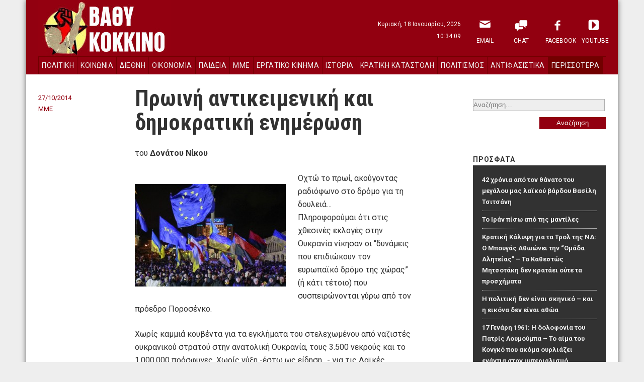

--- FILE ---
content_type: text/html; charset=UTF-8
request_url: http://vathikokkino.gr/archives/88169
body_size: 12676
content:
<!DOCTYPE html>
<!--[if lt IE 8]>    <html lang="el" class="no-js lt-ie8"> <![endif]-->
<!--[if gte IE 8]><!--> <html lang="el" class="no-js"> <!--<![endif]-->
<head>
	<script>(function(H){H.className=H.className.replace(/\bno-js\b/,'js')})(document.documentElement)</script>
<meta charset="UTF-8" />
<meta name="viewport" content="width=device-width" />
<title>Βαθύ Κόκκινο |   Πρωινή αντικειμενική και δημοκρατική ενημέρωση</title>
	
<link rel="profile" href="http://gmpg.org/xfn/11" />
<link rel="stylesheet" type="text/css" href="http://vathikokkino.gr/wp-content/themes/vathikokkino/style.css" />
<link href='http://fonts.googleapis.com/css?family=Roboto+Condensed:700&subset=latin,greek' rel='stylesheet' type='text/css'>
<link href='http://fonts.googleapis.com/css?family=Roboto:400,700&subset=latin,greek' rel='stylesheet' type='text/css'>
<link rel="stylesheet" type="text/css" href=" http://vathikokkino.gr/wp-content/themes/vathikokkino/styles/reset.css" />
<link rel="stylesheet" type="text/css" href=" http://vathikokkino.gr/wp-content/themes/vathikokkino/styles/custom.css" />
<link rel="pingback" href="http://vathikokkino.gr/xmlrpc.php" />

<meta name='robots' content='max-image-preview:large' />
<link rel="alternate" type="application/rss+xml" title="Ροή RSS &raquo; Βαθύ Κόκκινο" href="http://vathikokkino.gr/feed" />
<link rel="alternate" type="application/rss+xml" title="Ροή Σχολίων &raquo; Βαθύ Κόκκινο" href="http://vathikokkino.gr/comments/feed" />
<link rel="alternate" type="application/rss+xml" title="Ροή Σχολίων Βαθύ Κόκκινο &raquo; Πρωινή αντικειμενική και δημοκρατική ενημέρωση" href="http://vathikokkino.gr/archives/88169/feed" />
<script type="text/javascript">
window._wpemojiSettings = {"baseUrl":"https:\/\/s.w.org\/images\/core\/emoji\/14.0.0\/72x72\/","ext":".png","svgUrl":"https:\/\/s.w.org\/images\/core\/emoji\/14.0.0\/svg\/","svgExt":".svg","source":{"concatemoji":"http:\/\/vathikokkino.gr\/wp-includes\/js\/wp-emoji-release.min.js?ver=6.2.8"}};
/*! This file is auto-generated */
!function(e,a,t){var n,r,o,i=a.createElement("canvas"),p=i.getContext&&i.getContext("2d");function s(e,t){p.clearRect(0,0,i.width,i.height),p.fillText(e,0,0);e=i.toDataURL();return p.clearRect(0,0,i.width,i.height),p.fillText(t,0,0),e===i.toDataURL()}function c(e){var t=a.createElement("script");t.src=e,t.defer=t.type="text/javascript",a.getElementsByTagName("head")[0].appendChild(t)}for(o=Array("flag","emoji"),t.supports={everything:!0,everythingExceptFlag:!0},r=0;r<o.length;r++)t.supports[o[r]]=function(e){if(p&&p.fillText)switch(p.textBaseline="top",p.font="600 32px Arial",e){case"flag":return s("\ud83c\udff3\ufe0f\u200d\u26a7\ufe0f","\ud83c\udff3\ufe0f\u200b\u26a7\ufe0f")?!1:!s("\ud83c\uddfa\ud83c\uddf3","\ud83c\uddfa\u200b\ud83c\uddf3")&&!s("\ud83c\udff4\udb40\udc67\udb40\udc62\udb40\udc65\udb40\udc6e\udb40\udc67\udb40\udc7f","\ud83c\udff4\u200b\udb40\udc67\u200b\udb40\udc62\u200b\udb40\udc65\u200b\udb40\udc6e\u200b\udb40\udc67\u200b\udb40\udc7f");case"emoji":return!s("\ud83e\udef1\ud83c\udffb\u200d\ud83e\udef2\ud83c\udfff","\ud83e\udef1\ud83c\udffb\u200b\ud83e\udef2\ud83c\udfff")}return!1}(o[r]),t.supports.everything=t.supports.everything&&t.supports[o[r]],"flag"!==o[r]&&(t.supports.everythingExceptFlag=t.supports.everythingExceptFlag&&t.supports[o[r]]);t.supports.everythingExceptFlag=t.supports.everythingExceptFlag&&!t.supports.flag,t.DOMReady=!1,t.readyCallback=function(){t.DOMReady=!0},t.supports.everything||(n=function(){t.readyCallback()},a.addEventListener?(a.addEventListener("DOMContentLoaded",n,!1),e.addEventListener("load",n,!1)):(e.attachEvent("onload",n),a.attachEvent("onreadystatechange",function(){"complete"===a.readyState&&t.readyCallback()})),(e=t.source||{}).concatemoji?c(e.concatemoji):e.wpemoji&&e.twemoji&&(c(e.twemoji),c(e.wpemoji)))}(window,document,window._wpemojiSettings);
</script>
<style type="text/css">
img.wp-smiley,
img.emoji {
	display: inline !important;
	border: none !important;
	box-shadow: none !important;
	height: 1em !important;
	width: 1em !important;
	margin: 0 0.07em !important;
	vertical-align: -0.1em !important;
	background: none !important;
	padding: 0 !important;
}
</style>
	<link rel='stylesheet' id='wp-block-library-css' href='http://vathikokkino.gr/wp-includes/css/dist/block-library/style.min.css?ver=6.2.8' type='text/css' media='all' />
<link rel='stylesheet' id='classic-theme-styles-css' href='http://vathikokkino.gr/wp-includes/css/classic-themes.min.css?ver=6.2.8' type='text/css' media='all' />
<style id='global-styles-inline-css' type='text/css'>
body{--wp--preset--color--black: #000000;--wp--preset--color--cyan-bluish-gray: #abb8c3;--wp--preset--color--white: #ffffff;--wp--preset--color--pale-pink: #f78da7;--wp--preset--color--vivid-red: #cf2e2e;--wp--preset--color--luminous-vivid-orange: #ff6900;--wp--preset--color--luminous-vivid-amber: #fcb900;--wp--preset--color--light-green-cyan: #7bdcb5;--wp--preset--color--vivid-green-cyan: #00d084;--wp--preset--color--pale-cyan-blue: #8ed1fc;--wp--preset--color--vivid-cyan-blue: #0693e3;--wp--preset--color--vivid-purple: #9b51e0;--wp--preset--gradient--vivid-cyan-blue-to-vivid-purple: linear-gradient(135deg,rgba(6,147,227,1) 0%,rgb(155,81,224) 100%);--wp--preset--gradient--light-green-cyan-to-vivid-green-cyan: linear-gradient(135deg,rgb(122,220,180) 0%,rgb(0,208,130) 100%);--wp--preset--gradient--luminous-vivid-amber-to-luminous-vivid-orange: linear-gradient(135deg,rgba(252,185,0,1) 0%,rgba(255,105,0,1) 100%);--wp--preset--gradient--luminous-vivid-orange-to-vivid-red: linear-gradient(135deg,rgba(255,105,0,1) 0%,rgb(207,46,46) 100%);--wp--preset--gradient--very-light-gray-to-cyan-bluish-gray: linear-gradient(135deg,rgb(238,238,238) 0%,rgb(169,184,195) 100%);--wp--preset--gradient--cool-to-warm-spectrum: linear-gradient(135deg,rgb(74,234,220) 0%,rgb(151,120,209) 20%,rgb(207,42,186) 40%,rgb(238,44,130) 60%,rgb(251,105,98) 80%,rgb(254,248,76) 100%);--wp--preset--gradient--blush-light-purple: linear-gradient(135deg,rgb(255,206,236) 0%,rgb(152,150,240) 100%);--wp--preset--gradient--blush-bordeaux: linear-gradient(135deg,rgb(254,205,165) 0%,rgb(254,45,45) 50%,rgb(107,0,62) 100%);--wp--preset--gradient--luminous-dusk: linear-gradient(135deg,rgb(255,203,112) 0%,rgb(199,81,192) 50%,rgb(65,88,208) 100%);--wp--preset--gradient--pale-ocean: linear-gradient(135deg,rgb(255,245,203) 0%,rgb(182,227,212) 50%,rgb(51,167,181) 100%);--wp--preset--gradient--electric-grass: linear-gradient(135deg,rgb(202,248,128) 0%,rgb(113,206,126) 100%);--wp--preset--gradient--midnight: linear-gradient(135deg,rgb(2,3,129) 0%,rgb(40,116,252) 100%);--wp--preset--duotone--dark-grayscale: url('#wp-duotone-dark-grayscale');--wp--preset--duotone--grayscale: url('#wp-duotone-grayscale');--wp--preset--duotone--purple-yellow: url('#wp-duotone-purple-yellow');--wp--preset--duotone--blue-red: url('#wp-duotone-blue-red');--wp--preset--duotone--midnight: url('#wp-duotone-midnight');--wp--preset--duotone--magenta-yellow: url('#wp-duotone-magenta-yellow');--wp--preset--duotone--purple-green: url('#wp-duotone-purple-green');--wp--preset--duotone--blue-orange: url('#wp-duotone-blue-orange');--wp--preset--font-size--small: 13px;--wp--preset--font-size--medium: 20px;--wp--preset--font-size--large: 36px;--wp--preset--font-size--x-large: 42px;--wp--preset--spacing--20: 0.44rem;--wp--preset--spacing--30: 0.67rem;--wp--preset--spacing--40: 1rem;--wp--preset--spacing--50: 1.5rem;--wp--preset--spacing--60: 2.25rem;--wp--preset--spacing--70: 3.38rem;--wp--preset--spacing--80: 5.06rem;--wp--preset--shadow--natural: 6px 6px 9px rgba(0, 0, 0, 0.2);--wp--preset--shadow--deep: 12px 12px 50px rgba(0, 0, 0, 0.4);--wp--preset--shadow--sharp: 6px 6px 0px rgba(0, 0, 0, 0.2);--wp--preset--shadow--outlined: 6px 6px 0px -3px rgba(255, 255, 255, 1), 6px 6px rgba(0, 0, 0, 1);--wp--preset--shadow--crisp: 6px 6px 0px rgba(0, 0, 0, 1);}:where(.is-layout-flex){gap: 0.5em;}body .is-layout-flow > .alignleft{float: left;margin-inline-start: 0;margin-inline-end: 2em;}body .is-layout-flow > .alignright{float: right;margin-inline-start: 2em;margin-inline-end: 0;}body .is-layout-flow > .aligncenter{margin-left: auto !important;margin-right: auto !important;}body .is-layout-constrained > .alignleft{float: left;margin-inline-start: 0;margin-inline-end: 2em;}body .is-layout-constrained > .alignright{float: right;margin-inline-start: 2em;margin-inline-end: 0;}body .is-layout-constrained > .aligncenter{margin-left: auto !important;margin-right: auto !important;}body .is-layout-constrained > :where(:not(.alignleft):not(.alignright):not(.alignfull)){max-width: var(--wp--style--global--content-size);margin-left: auto !important;margin-right: auto !important;}body .is-layout-constrained > .alignwide{max-width: var(--wp--style--global--wide-size);}body .is-layout-flex{display: flex;}body .is-layout-flex{flex-wrap: wrap;align-items: center;}body .is-layout-flex > *{margin: 0;}:where(.wp-block-columns.is-layout-flex){gap: 2em;}.has-black-color{color: var(--wp--preset--color--black) !important;}.has-cyan-bluish-gray-color{color: var(--wp--preset--color--cyan-bluish-gray) !important;}.has-white-color{color: var(--wp--preset--color--white) !important;}.has-pale-pink-color{color: var(--wp--preset--color--pale-pink) !important;}.has-vivid-red-color{color: var(--wp--preset--color--vivid-red) !important;}.has-luminous-vivid-orange-color{color: var(--wp--preset--color--luminous-vivid-orange) !important;}.has-luminous-vivid-amber-color{color: var(--wp--preset--color--luminous-vivid-amber) !important;}.has-light-green-cyan-color{color: var(--wp--preset--color--light-green-cyan) !important;}.has-vivid-green-cyan-color{color: var(--wp--preset--color--vivid-green-cyan) !important;}.has-pale-cyan-blue-color{color: var(--wp--preset--color--pale-cyan-blue) !important;}.has-vivid-cyan-blue-color{color: var(--wp--preset--color--vivid-cyan-blue) !important;}.has-vivid-purple-color{color: var(--wp--preset--color--vivid-purple) !important;}.has-black-background-color{background-color: var(--wp--preset--color--black) !important;}.has-cyan-bluish-gray-background-color{background-color: var(--wp--preset--color--cyan-bluish-gray) !important;}.has-white-background-color{background-color: var(--wp--preset--color--white) !important;}.has-pale-pink-background-color{background-color: var(--wp--preset--color--pale-pink) !important;}.has-vivid-red-background-color{background-color: var(--wp--preset--color--vivid-red) !important;}.has-luminous-vivid-orange-background-color{background-color: var(--wp--preset--color--luminous-vivid-orange) !important;}.has-luminous-vivid-amber-background-color{background-color: var(--wp--preset--color--luminous-vivid-amber) !important;}.has-light-green-cyan-background-color{background-color: var(--wp--preset--color--light-green-cyan) !important;}.has-vivid-green-cyan-background-color{background-color: var(--wp--preset--color--vivid-green-cyan) !important;}.has-pale-cyan-blue-background-color{background-color: var(--wp--preset--color--pale-cyan-blue) !important;}.has-vivid-cyan-blue-background-color{background-color: var(--wp--preset--color--vivid-cyan-blue) !important;}.has-vivid-purple-background-color{background-color: var(--wp--preset--color--vivid-purple) !important;}.has-black-border-color{border-color: var(--wp--preset--color--black) !important;}.has-cyan-bluish-gray-border-color{border-color: var(--wp--preset--color--cyan-bluish-gray) !important;}.has-white-border-color{border-color: var(--wp--preset--color--white) !important;}.has-pale-pink-border-color{border-color: var(--wp--preset--color--pale-pink) !important;}.has-vivid-red-border-color{border-color: var(--wp--preset--color--vivid-red) !important;}.has-luminous-vivid-orange-border-color{border-color: var(--wp--preset--color--luminous-vivid-orange) !important;}.has-luminous-vivid-amber-border-color{border-color: var(--wp--preset--color--luminous-vivid-amber) !important;}.has-light-green-cyan-border-color{border-color: var(--wp--preset--color--light-green-cyan) !important;}.has-vivid-green-cyan-border-color{border-color: var(--wp--preset--color--vivid-green-cyan) !important;}.has-pale-cyan-blue-border-color{border-color: var(--wp--preset--color--pale-cyan-blue) !important;}.has-vivid-cyan-blue-border-color{border-color: var(--wp--preset--color--vivid-cyan-blue) !important;}.has-vivid-purple-border-color{border-color: var(--wp--preset--color--vivid-purple) !important;}.has-vivid-cyan-blue-to-vivid-purple-gradient-background{background: var(--wp--preset--gradient--vivid-cyan-blue-to-vivid-purple) !important;}.has-light-green-cyan-to-vivid-green-cyan-gradient-background{background: var(--wp--preset--gradient--light-green-cyan-to-vivid-green-cyan) !important;}.has-luminous-vivid-amber-to-luminous-vivid-orange-gradient-background{background: var(--wp--preset--gradient--luminous-vivid-amber-to-luminous-vivid-orange) !important;}.has-luminous-vivid-orange-to-vivid-red-gradient-background{background: var(--wp--preset--gradient--luminous-vivid-orange-to-vivid-red) !important;}.has-very-light-gray-to-cyan-bluish-gray-gradient-background{background: var(--wp--preset--gradient--very-light-gray-to-cyan-bluish-gray) !important;}.has-cool-to-warm-spectrum-gradient-background{background: var(--wp--preset--gradient--cool-to-warm-spectrum) !important;}.has-blush-light-purple-gradient-background{background: var(--wp--preset--gradient--blush-light-purple) !important;}.has-blush-bordeaux-gradient-background{background: var(--wp--preset--gradient--blush-bordeaux) !important;}.has-luminous-dusk-gradient-background{background: var(--wp--preset--gradient--luminous-dusk) !important;}.has-pale-ocean-gradient-background{background: var(--wp--preset--gradient--pale-ocean) !important;}.has-electric-grass-gradient-background{background: var(--wp--preset--gradient--electric-grass) !important;}.has-midnight-gradient-background{background: var(--wp--preset--gradient--midnight) !important;}.has-small-font-size{font-size: var(--wp--preset--font-size--small) !important;}.has-medium-font-size{font-size: var(--wp--preset--font-size--medium) !important;}.has-large-font-size{font-size: var(--wp--preset--font-size--large) !important;}.has-x-large-font-size{font-size: var(--wp--preset--font-size--x-large) !important;}
.wp-block-navigation a:where(:not(.wp-element-button)){color: inherit;}
:where(.wp-block-columns.is-layout-flex){gap: 2em;}
.wp-block-pullquote{font-size: 1.5em;line-height: 1.6;}
</style>
<link rel='stylesheet' id='quick_chat_style_sheet-css' href='http://vathikokkino.gr/wp-content/plugins/quick-chat/css/quick-chat.css?ver=6.2.8' type='text/css' media='all' />
<!--[if lt IE 8]>
<link rel='stylesheet' id='quick_chat_ie_style_sheet-css' href='http://vathikokkino.gr/wp-content/plugins/quick-chat/css/quick-chat-ie.css?ver=6.2.8' type='text/css' media='all' />
<![endif]-->
<script type='text/javascript' src='http://vathikokkino.gr/wp-includes/js/jquery/jquery.min.js?ver=3.6.4' id='jquery-core-js'></script>
<script type='text/javascript' src='http://vathikokkino.gr/wp-includes/js/jquery/jquery-migrate.min.js?ver=3.4.0' id='jquery-migrate-js'></script>
<script type='text/javascript' src='http://vathikokkino.gr/wp-content/plugins/anti-spam/js/anti-spam.js?ver=2.2' id='anti-spam-script-js'></script>
<link rel="https://api.w.org/" href="http://vathikokkino.gr/wp-json/" /><link rel="alternate" type="application/json" href="http://vathikokkino.gr/wp-json/wp/v2/posts/88169" /><link rel="EditURI" type="application/rsd+xml" title="RSD" href="http://vathikokkino.gr/xmlrpc.php?rsd" />
<link rel="wlwmanifest" type="application/wlwmanifest+xml" href="http://vathikokkino.gr/wp-includes/wlwmanifest.xml" />
<meta name="generator" content="WordPress 6.2.8" />
<link rel="canonical" href="http://vathikokkino.gr/archives/88169" />
<link rel='shortlink' href='http://vathikokkino.gr/?p=88169' />
<link rel="alternate" type="application/json+oembed" href="http://vathikokkino.gr/wp-json/oembed/1.0/embed?url=http%3A%2F%2Fvathikokkino.gr%2Farchives%2F88169" />
<link rel="alternate" type="text/xml+oembed" href="http://vathikokkino.gr/wp-json/oembed/1.0/embed?url=http%3A%2F%2Fvathikokkino.gr%2Farchives%2F88169&#038;format=xml" />
<style type="text/css">.recentcomments a{display:inline !important;padding:0 !important;margin:0 !important;}</style></head>

<body>

<div id="sitecontainer" class="site-container">
	<div class="header-container">
	    <header id="masthead" class="site-header" role="banner">
	    	<p class="visually-hidden">
                <a href="#main">skip to main content</a>
            </p>
	        <div class="site-banner">
	    	                <p class="site-title"><a href="http://vathikokkino.gr/" rel="home">Βαθύ Κόκκινο</a></p>
	    	        </header>
	    <div class="datetime">
	    	<span class="day">Κυριακή, 18 Ιανουαρίου, 2026</span>
            <span class="time">10:34:09</span>
	    </div>
	    <nav class="sidebar-head-container" aria-labelledby="sitenav-desc">
	        <h2 class="visually-hidden">Πλοήγηση <span id="sitenav-desc">Ιστότοπου</span></h2>
	        <div id="sidebar-head" class="sidebar-head">
	<div id="nav_menu-3" class="widget widget_nav_menu"><div class="menu-%ce%b1%cf%81%cf%87%ce%b9%ce%ba%cf%8c-%ce%bc%ce%b5%ce%bd%ce%bf%cf%8d-container"><ul id="menu-%ce%b1%cf%81%cf%87%ce%b9%ce%ba%cf%8c-%ce%bc%ce%b5%ce%bd%ce%bf%cf%8d" class="menu"><li id="menu-item-81925" class="menu-item menu-item-type-custom menu-item-object-custom menu-item-81925"><a href="mailto:kokkinos111@gmail.com?Subject=Website">Email</a></li>
<li id="menu-item-79627" class="menu-item menu-item-type-post_type menu-item-object-page menu-item-79627"><a title="Chat" href="http://vathikokkino.gr/chat">Chat</a></li>
<li id="menu-item-79630" class="menu-item menu-item-type-custom menu-item-object-custom menu-item-79630"><a title="Facebook" href="https://www.facebook.com/VathiKokkino">Facebook</a></li>
<li id="menu-item-79631" class="menu-item menu-item-type-custom menu-item-object-custom menu-item-79631"><a title="YouTube" href="https://www.youtube.com/user/va8ikokkino">YouTube</a></li>
</ul></div></div></div>        </nav>
	    <nav class="sidebar-nav-container" aria-labelledby="pagenav-desc">
	       <h2 class="visually-hidden">Πλοήγηση <span id="pagenav-desc">Κατηγορίες</span></h2>
           <div id="sidebar-nav" class="sidebar-nav">
	<div id="nav_menu-2" class="widget widget_nav_menu"><div class="menu-%ce%ba%ce%b5%ce%bd%cf%84%cf%81%ce%b9%ce%ba%cf%8c-%ce%bc%ce%b5%ce%bd%ce%bf%cf%8d-container"><ul id="menu-%ce%ba%ce%b5%ce%bd%cf%84%cf%81%ce%b9%ce%ba%cf%8c-%ce%bc%ce%b5%ce%bd%ce%bf%cf%8d" class="menu"><li id="menu-item-75197" class="menu-item menu-item-type-taxonomy menu-item-object-category menu-item-75197"><a href="http://vathikokkino.gr/archives/category/%cf%80%ce%bf%ce%bb%ce%b9%cf%84%ce%b9%ce%ba%ce%ae">Πολιτική</a></li>
<li id="menu-item-75195" class="menu-item menu-item-type-taxonomy menu-item-object-category menu-item-75195"><a href="http://vathikokkino.gr/archives/category/%ce%ba%ce%bf%ce%b9%ce%bd%cf%89%ce%bd%ce%af%ce%b1">Κοινωνία</a></li>
<li id="menu-item-75192" class="menu-item menu-item-type-taxonomy menu-item-object-category menu-item-75192"><a href="http://vathikokkino.gr/archives/category/%ce%b4%ce%b9%ce%b5%ce%b8%ce%bd%ce%ae">Διεθνή</a></li>
<li id="menu-item-75198" class="menu-item menu-item-type-taxonomy menu-item-object-category menu-item-75198"><a href="http://vathikokkino.gr/archives/category/%ce%bf%ce%b9%ce%ba%ce%bf%ce%bd%ce%bf%ce%bc%ce%af%ce%b1">Οικονομία</a></li>
<li id="menu-item-81928" class="menu-item menu-item-type-taxonomy menu-item-object-category menu-item-81928"><a href="http://vathikokkino.gr/archives/category/%cf%80%ce%b1%ce%b9%ce%b4%ce%b5%ce%af%ce%b1">Παιδεία</a></li>
<li id="menu-item-81929" class="menu-item menu-item-type-taxonomy menu-item-object-category current-post-ancestor current-menu-parent current-post-parent menu-item-81929"><a href="http://vathikokkino.gr/archives/category/%ce%bc%ce%bc%ce%b5">ΜΜΕ</a></li>
<li id="menu-item-75193" class="menu-item menu-item-type-taxonomy menu-item-object-category menu-item-75193"><a href="http://vathikokkino.gr/archives/category/%ce%b5%cf%81%ce%b3%ce%b1%cf%84%ce%b9%ce%ba%cf%8c-%ce%ba%ce%af%ce%bd%ce%b7%ce%bc%ce%b1">Εργατικό Κίνημα</a></li>
<li id="menu-item-75194" class="menu-item menu-item-type-taxonomy menu-item-object-category menu-item-75194"><a href="http://vathikokkino.gr/archives/category/%ce%b9%cf%83%cf%84%ce%bf%cf%81%ce%af%ce%b1">Ιστορία</a></li>
<li id="menu-item-75196" class="menu-item menu-item-type-taxonomy menu-item-object-category menu-item-75196"><a href="http://vathikokkino.gr/archives/category/%ce%ba%cf%81%ce%b1%cf%84%ce%b9%ce%ba%ce%ae-%ce%ba%ce%b1%cf%84%ce%b1%cf%83%cf%84%ce%bf%ce%bb%ce%ae">Κρατική Καταστολή</a></li>
<li id="menu-item-75200" class="menu-item menu-item-type-taxonomy menu-item-object-category menu-item-75200"><a href="http://vathikokkino.gr/archives/category/politismos">Πολιτισμός</a></li>
<li id="menu-item-75201" class="menu-item menu-item-type-taxonomy menu-item-object-category menu-item-75201"><a href="http://vathikokkino.gr/archives/category/%ce%b1%ce%bd%cf%84%ce%b9%cf%86%ce%b1%cf%83%ce%b9%cf%83%cf%84%ce%b9%ce%ba%ce%b1">Αντιφασιστικά</a></li>
<li id="menu-item-75191" class="menu-item menu-item-type-taxonomy menu-item-object-category menu-item-75191"><a href="http://vathikokkino.gr/archives/category/%ce%ba%ce%b1%ce%b8%ce%b7%ce%bc%ce%b5%cf%81%ce%b9%ce%bd%ce%b1">Καθημερινά</a></li>
<li id="menu-item-88795" class="menu-item menu-item-type-taxonomy menu-item-object-category menu-item-88795"><a href="http://vathikokkino.gr/archives/category/%ce%b9%ce%b4%ce%ad%ce%b5%cf%82-%ce%b1%cf%80%cf%8c%cf%88%ce%b5%ce%b9%cf%82">Ιδέες &#8211; απόψεις</a></li>
<li id="menu-item-88796" class="menu-item menu-item-type-taxonomy menu-item-object-category menu-item-88796"><a href="http://vathikokkino.gr/archives/category/%ce%bf%ce%b9%ce%ba%ce%bf%ce%bb%ce%bf%ce%b3%ce%af%ce%b1-%cf%84%ce%bf%cf%80%ce%b9%ce%ba%ce%ae-%ce%b1%cf%85%cf%84%ce%bf%ce%b4%ce%b9%ce%bf%ce%af%ce%ba%ce%b7%cf%83%ce%b7">Οικολογία &#8211; Τοπική Αυτοδιοίκηση</a></li>
<li id="menu-item-88797" class="menu-item menu-item-type-taxonomy menu-item-object-category menu-item-88797"><a href="http://vathikokkino.gr/archives/category/%ce%ba%ce%bf%ce%b9%ce%bd%cf%89%ce%bd%ce%b9%ce%ba%ce%ac-%ce%ba%ce%b9%ce%bd%ce%ae%ce%bc%ce%b1%cf%84%ce%b1">Κοινωνικά κινήματα</a></li>
</ul></div></div></div>        </nav>
	</div><!-- .header-container -->

<div class="content-container">
    <div id="content" class="site-content">

    <main id="main" class="content-area alfa" role="main">
        
								                   <article  class="article single-page">
	<section class="content">
	    <header class="entry-header">
		    <h1 class="entry-title">Πρωινή αντικειμενική και δημοκρατική ενημέρωση</h1>
		    <div class="entry-meta">
            <div class="date">27/10/2014</div>
            <div class="categories"><ul class="post-categories">
	<li><a href="http://vathikokkino.gr/archives/category/%ce%bc%ce%bc%ce%b5" rel="category tag">ΜΜΕ</a></li></ul></div>
		    </div><!-- .entry-meta -->
	    </header><!-- .entry-header -->
    	<div class="entry-content">
     		<p>του <strong>Δονάτου Νίκου</strong></p>
<p><a href="http://vathikokkino.gr/wp-content/uploads/2014/10/kiev.jpg"><img decoding="async" class="alignleft size-medium wp-image-88170" src="http://vathikokkino.gr/wp-content/uploads/2014/10/kiev-300x204.jpg" alt="kiev" width="300" height="204" srcset="http://vathikokkino.gr/wp-content/uploads/2014/10/kiev-300x204.jpg 300w, http://vathikokkino.gr/wp-content/uploads/2014/10/kiev.jpg 615w" sizes="(max-width: 300px) 100vw, 300px" /></a>Οχτώ το πρωί, ακούγοντας ραδιόφωνο στο δρόμο για τη δουλειά&#8230;<br />
Πληροφορούμαι ότι στις χθεσινές εκλογές στην Ουκρανία νίκησαν οι &#8220;δυνάμεις που επιδιώκουν τον ευρωπαϊκό δρόμο της χώρας&#8221; (ή κάτι τέτοιο) που συσπειρώνονται γύρω από τον πρόεδρο Ποροσένκο.</p>
<p>Χωρίς καμμιά κουβέντα για τα εγκλήματα του στελεχωμένου από ναζιστές ουκρανικού στρατού στην ανατολική Ουκρανία, τους 3.500 νεκρούς και το 1.000.000 πρόσφυγες. Χωρίς νύξη -έστω ως είδηση&#8230;- για τις Λαϊκές Δημοκρατίες του Ντονέτσκ και του Λουγκάνσκ που δεν αναγνωρίζουν το ευρω-φασιστικό καθεστώς του Κιέβου.<br />
Προς στιγμή σκέφτηκα ότι δεν μου κάνει καλό να ακούω ΝΕΡΙΤ πρωινιάτικα. Μετά θυμήθηκα ότι ήμουν συντονισμένος στο 105,5 Στο Κόκκινο και ησύχασα..</p>
    	</div><!-- .entry-content -->
    </section>
    <section class="coments">
       	
<!-- You can start editing here. -->


			<!-- If comments are open, but there are no comments. -->

	
	<div id="respond" class="comment-respond">
		<h3 id="reply-title" class="comment-reply-title">Αφήστε μια απάντηση <small><a rel="nofollow" id="cancel-comment-reply-link" href="/archives/88169#respond" style="display:none;">Ακύρωση απάντησης</a></small></h3><form action="http://vathikokkino.gr/wp-comments-post.php" method="post" id="commentform" class="comment-form" novalidate><p class="comment-notes"><span id="email-notes">Η ηλ. διεύθυνση σας δεν δημοσιεύεται.</span> <span class="required-field-message">Τα υποχρεωτικά πεδία σημειώνονται με <span class="required">*</span></span></p><p class="comment-form-comment"><label for="comment">Σχόλιο <span class="required">*</span></label> <textarea id="comment" name="comment" cols="45" rows="8" maxlength="65525" required></textarea></p><p class="comment-form-author"><label for="author">Όνομα <span class="required">*</span></label> <input id="author" name="author" type="text" value="" size="30" maxlength="245" autocomplete="name" required /></p>
<p class="comment-form-email"><label for="email">Email <span class="required">*</span></label> <input id="email" name="email" type="email" value="" size="30" maxlength="100" aria-describedby="email-notes" autocomplete="email" required /></p>
<p class="comment-form-url"><label for="url">Ιστότοπος</label> <input id="url" name="url" type="url" value="" size="30" maxlength="200" autocomplete="url" /></p>
<p class="form-submit"><input name="submit" type="submit" id="submit" class="submit" value="Δημοσίευση σχολίου" /> <input type='hidden' name='comment_post_ID' value='88169' id='comment_post_ID' />
<input type='hidden' name='comment_parent' id='comment_parent' value='0' />
</p>
	<p class="comment-form-ant-spm" style="clear:both;">
		<strong>Current ye@r</strong> <span class="required">*</span>
		<input type="hidden" name="ant-spm-a" id="ant-spm-a" value="2026" />
		<input type="text" name="ant-spm-q" id="ant-spm-q" size="30" value="2.2" />
	</p>
	
	<p class="comment-form-ant-spm-2" style="display:none;">
		<strong>Leave this field empty</strong>
		<input type="text" name="ant-spm-e-email-url" id="ant-spm-e-email-url" size="30" value=""/>
	</p>
	</form>	</div><!-- #respond -->
	 
    </section>
</article><!-- #post-88169 -->								        	</main>
	
    
	<aside class="sidebar-widgets-container gama" role="complementary">
		<div id="sidebar-widgets" class="sidebar-widgets">
	<div class="radio-player">
        <script type="text/javascript" src="https://hosted.muses.org/mrp.js"></script>
<script type="text/javascript">
MRP.insert({
'url':'https://cast.radiohost.ovh/vathikokkino?mp=/stream',
'lang':'pl',
'codec':'mp3',
'volume':100,
'autoplay':false,
'jsevents':true,
'buffering':0,
'title':'vathy kokkino',
'wmode':'transparent',
'skin':'terawhite',
'width':255,
'height':100
});
</script>  
    </div>
    <div class="search-form">
    	<form role="search" method="get" class="search-form" action="http://vathikokkino.gr/">
				<label>
					<span class="screen-reader-text">Αναζήτηση για:</span>
					<input type="search" class="search-field" placeholder="Αναζήτηση&hellip;" value="" name="s" />
				</label>
				<input type="submit" class="search-submit" value="Αναζήτηση" />
			</form>    </div>

	
		<div id="recent-posts-2" class="widget widget_recent_entries">
		<h3 class="widgettitle">Πρόσφατα</h3>
		<ul>
											<li>
					<a href="http://vathikokkino.gr/archives/193353">42 χρόνια από τον θάνατο του μεγάλου μας λαϊκού βάρδου Βασίλη Τσιτσάνη</a>
									</li>
											<li>
					<a href="http://vathikokkino.gr/archives/193350">Το Ιράν πίσω από της μαντίλες</a>
									</li>
											<li>
					<a href="http://vathikokkino.gr/archives/193344">Κρατική Κάλυψη για τα Τρολ της ΝΔ: Ο Μπουγάς Αθωώνει την &#8220;Ομάδα Αλητείας&#8221; – Το Καθεστώς Μητσοτάκη δεν κρατάει ούτε τα προσχήματα</a>
									</li>
											<li>
					<a href="http://vathikokkino.gr/archives/193339">Η πολιτική δεν είναι σκηνικό – και η εικόνα δεν είναι αθώα</a>
									</li>
											<li>
					<a href="http://vathikokkino.gr/archives/193336">17 Γενάρη 1961: Η δολοφονία του Πατρίς Λουμούμπα – Το αίμα του Κονγκό που ακόμα ουρλιάζει ενάντια στον ιμπεριαλισμό</a>
									</li>
											<li>
					<a href="http://vathikokkino.gr/archives/193330">Κρατική τρομοκρατία ενάντια στην αλληλεγγύη: Το φιάσκο ERCI αποκαλύπτει το πρόσωπο του νεοφασιστικού καθεστώτος Μητσοτάκη – Αθώοι οι 24, αλλά η βρωμιά μένει</a>
									</li>
											<li>
					<a href="http://vathikokkino.gr/archives/193326">Τετέλεσται</a>
									</li>
											<li>
					<a href="http://vathikokkino.gr/archives/193323">Η επιστροφή ενός Εφιάλτη.</a>
									</li>
											<li>
					<a href="http://vathikokkino.gr/archives/193319">Ιθαγενείς Αμερικανοί υπό κράτηση από την ICE: Η ρατσιστική μηχανή απελάσεων του Τραμπ χτυπάει και τους «πρώτους» κατοίκους της ηπείρου</a>
									</li>
											<li>
					<a href="http://vathikokkino.gr/archives/193315">Γροιλανδία – Mercosur – Ιράν: Στην τροχιά της «γυμνής μετάβασης»</a>
									</li>
					</ul>

		</div>
<!-- Wordpress Popular Posts Plugin v3.0.3 [W] [weekly] [views] [regular] -->
<div id="wpp-2" class="widget popular-posts">
<h3 class="widgettitle">Δημοφιλή</h3>
<ul class="wpp-list">
<li><a href="http://vathikokkino.gr/archives/192940" title="Στις 11 Γενάρη 1945 υπογράφεται ανακωχή ανάμεσα στις Βρετανικές Δυνάμεις και τον ΕΛΑΣ, το τέλος των Δεκεμβριανών" class="wpp-post-title" target="_self">Στις 11 Γενάρη 1945 υπογράφεται ανακωχή ανάμεσα στις Βρετανικές Δυνάμεις και τον ΕΛΑΣ, το τέλος των Δεκεμβριανών</a>  <span class="post-stats"></span> </li>
<li><a href="http://vathikokkino.gr/archives/192943" title="Καθεστώς Μητσοτάκη" class="wpp-post-title" target="_self">Καθεστώς Μητσοτάκη</a>  <span class="post-stats"></span> </li>
<li><a href="http://vathikokkino.gr/archives/192947" title="Μπάμπης Γκολές: Ενας γνήσιος καλλιτέχνης από άλλη εποχή (Πέθανε σαν σήμερα το 2015)" class="wpp-post-title" target="_self">Μπάμπης Γκολές: Ενας γνήσιος καλλιτέχνης από άλλη εποχή (Πέθανε σαν σήμερα το 2015)</a>  <span class="post-stats"></span> </li>
<li><a href="http://vathikokkino.gr/archives/192951" title="Επιχειρήσεις Μητσοτάκη: Από τις εσωκομματικές εκλογές του 2016, στις βουλευτικές εκλογές 2023" class="wpp-post-title" target="_self">Επιχειρήσεις Μητσοτάκη: Από τις εσωκομματικές εκλογές του 2016, στις βουλευτικές εκλογές 2023</a>  <span class="post-stats"></span> </li>
<li><a href="http://vathikokkino.gr/archives/192967" title="Σαν σήμερα το 1928 το πρώτο καταγεγραμμένο συλλαλητήριο υπεράσπισης του σοσιαλισμού στην ΕΣΣΔ, στην Ελλάδα – Απελαύνεται ο Ιστράτι ενώ ο Γληνός και ο Καζαντζάκης οδηγούνται σε δίκη" class="wpp-post-title" target="_self">Σαν σήμερα το 1928 το πρώτο καταγεγραμμένο συλλαλητήριο υπεράσπισης του σοσιαλισμού στην ΕΣΣΔ, στην Ελλάδα – Απελαύνεται ο Ιστράτι ενώ ο Γληνός και ο Καζαντζάκης οδηγούνται σε δίκη</a>  <span class="post-stats"></span> </li>
<li><a href="http://vathikokkino.gr/archives/192972" title="Απόλαυση η αφωνία της γαλάζια βολευτού" class="wpp-post-title" target="_self">Απόλαυση η αφωνία της γαλάζια βολευτού</a>  <span class="post-stats"></span> </li>
<li><a href="http://vathikokkino.gr/archives/192976" title="Κόμμα Τουντέχ του Ιράν. Από την ίδρυσή του μέχρι σήμερα" class="wpp-post-title" target="_self">Κόμμα Τουντέχ του Ιράν. Από την ίδρυσή του μέχρι σήμερα</a>  <span class="post-stats"></span> </li>
<li><a href="http://vathikokkino.gr/archives/192986" title="Μια δικαστική ετυμηγορία, που “κοστολογεί” πόσο “τιμωρείται” η εν ψυχρώ δολοφονία ενός νέου παιδιού από μπάτσο." class="wpp-post-title" target="_self">Μια δικαστική ετυμηγορία, που “κοστολογεί” πόσο “τιμωρείται” η εν ψυχρώ δολοφονία ενός νέου παιδιού από μπάτσο.</a>  <span class="post-stats"></span> </li>
<li><a href="http://vathikokkino.gr/archives/192989" title="Η Καρυστιανού τινάζει στον αέρα το σύστημα πριν καν ξεκινήσει;" class="wpp-post-title" target="_self">Η Καρυστιανού τινάζει στον αέρα το σύστημα πριν καν ξεκινήσει;</a>  <span class="post-stats"></span> </li>
<li><a href="http://vathikokkino.gr/archives/192993" title="Σαν σήμερα το 1949 η κατάληψη της Νάουσας από τον ΔΣΕ. – Οταν οι χαφιέδες της ασφάλειας αυτοκτονούσαν ομαδικά." class="wpp-post-title" target="_self">Σαν σήμερα το 1949 η κατάληψη της Νάουσας από τον ΔΣΕ. – Οταν οι χαφιέδες της ασφάλειας αυτοκτονούσαν ομαδικά.</a>  <span class="post-stats"></span> </li>

</ul>
</div>
<!-- End Wordpress Popular Posts Plugin v3.0.3 -->
<div id="recent-comments-2" class="widget widget_recent_comments"><h3 class="widgettitle">Σχόλια</h3><ul id="recentcomments"><li class="recentcomments"><span class="comment-author-link">Βασίλης Κ.</span> στο <a href="http://vathikokkino.gr/archives/193339#comment-45042">Η πολιτική δεν είναι σκηνικό – και η εικόνα δεν είναι αθώα</a></li><li class="recentcomments"><span class="comment-author-link">Παλιός</span> στο <a href="http://vathikokkino.gr/archives/193323#comment-45041">Η επιστροφή ενός Εφιάλτη.</a></li><li class="recentcomments"><span class="comment-author-link">Chris</span> στο <a href="http://vathikokkino.gr/archives/152404#comment-45040">Η αλήθεια για τους Σλαβομακεδόνες</a></li><li class="recentcomments"><span class="comment-author-link">ΑΝΤΩΝΗΣ</span> στο <a href="http://vathikokkino.gr/archives/193326#comment-45039">Τετέλεσται</a></li><li class="recentcomments"><span class="comment-author-link">Θεόδωρος Φωτεινός</span> στο <a href="http://vathikokkino.gr/archives/193223#comment-45035">Ηταν σαν σήμερα 15/1/1822 όταν η Αϊτή των επαναστατημένων σκλάβων αναγνωρίζει πρώτη στον κόσμο την Επαναστατική Κυβέρνηση της Ελλάδας.</a></li><li class="recentcomments"><span class="comment-author-link">Nota Mpakni</span> στο <a href="http://vathikokkino.gr/archives/193057#comment-45034">Η Μεγάλη Γκάφα της ΕΡΤ: Όταν η λεγόμενη Δημόσια Τηλεόραση κατακρεουργεί την Αλήθεια και κανείς δεν λογοδοτεί</a></li><li class="recentcomments"><span class="comment-author-link">Κωνσταντινος Μουστακης</span> στο <a href="http://vathikokkino.gr/archives/193195#comment-45031">Η ελληνική εκστρατεία κατά των Σοβιέτ. Σαν σήμερα η κυβέρνηση του Ελ. Βενιζέλου στέλνει ελληνικά στρατεύματα ενάντια στον επαναστατημένο λαό της Ρωσίας.</a></li><li class="recentcomments"><span class="comment-author-link"><a href="http://na%20katsi%20stauga%20tou" class="url" rel="ugc external nofollow">Evan Karas</a></span> στο <a href="http://vathikokkino.gr/archives/193006#comment-45028">Δημοσίευμα της Καθημερινής αναφέρει ότι αν ο Σαμαράς δεν κάνει κόμμα, πιθανόν θα στηρίζει την Μ. Καρυστιανού.</a></li></ul></div><div id="archives-2" class="widget widget_archive"><h3 class="widgettitle">Αρχείο</h3>		<label class="screen-reader-text" for="archives-dropdown-2">Αρχείο</label>
		<select id="archives-dropdown-2" name="archive-dropdown">
			
			<option value="">Επιλέξτε μήνα</option>
				<option value='http://vathikokkino.gr/archives/date/2026/01'> Ιανουάριος 2026 </option>
	<option value='http://vathikokkino.gr/archives/date/2025/12'> Δεκέμβριος 2025 </option>
	<option value='http://vathikokkino.gr/archives/date/2025/11'> Νοέμβριος 2025 </option>
	<option value='http://vathikokkino.gr/archives/date/2025/10'> Οκτώβριος 2025 </option>
	<option value='http://vathikokkino.gr/archives/date/2025/09'> Σεπτέμβριος 2025 </option>
	<option value='http://vathikokkino.gr/archives/date/2025/08'> Αύγουστος 2025 </option>
	<option value='http://vathikokkino.gr/archives/date/2025/07'> Ιούλιος 2025 </option>
	<option value='http://vathikokkino.gr/archives/date/2025/06'> Ιούνιος 2025 </option>
	<option value='http://vathikokkino.gr/archives/date/2025/05'> Μάιος 2025 </option>
	<option value='http://vathikokkino.gr/archives/date/2025/04'> Απρίλιος 2025 </option>
	<option value='http://vathikokkino.gr/archives/date/2025/03'> Μάρτιος 2025 </option>
	<option value='http://vathikokkino.gr/archives/date/2025/02'> Φεβρουάριος 2025 </option>
	<option value='http://vathikokkino.gr/archives/date/2025/01'> Ιανουάριος 2025 </option>
	<option value='http://vathikokkino.gr/archives/date/2024/12'> Δεκέμβριος 2024 </option>
	<option value='http://vathikokkino.gr/archives/date/2024/11'> Νοέμβριος 2024 </option>
	<option value='http://vathikokkino.gr/archives/date/2024/10'> Οκτώβριος 2024 </option>
	<option value='http://vathikokkino.gr/archives/date/2024/09'> Σεπτέμβριος 2024 </option>
	<option value='http://vathikokkino.gr/archives/date/2024/08'> Αύγουστος 2024 </option>
	<option value='http://vathikokkino.gr/archives/date/2024/07'> Ιούλιος 2024 </option>
	<option value='http://vathikokkino.gr/archives/date/2024/06'> Ιούνιος 2024 </option>
	<option value='http://vathikokkino.gr/archives/date/2024/05'> Μάιος 2024 </option>
	<option value='http://vathikokkino.gr/archives/date/2024/04'> Απρίλιος 2024 </option>
	<option value='http://vathikokkino.gr/archives/date/2024/03'> Μάρτιος 2024 </option>
	<option value='http://vathikokkino.gr/archives/date/2024/02'> Φεβρουάριος 2024 </option>
	<option value='http://vathikokkino.gr/archives/date/2024/01'> Ιανουάριος 2024 </option>
	<option value='http://vathikokkino.gr/archives/date/2023/12'> Δεκέμβριος 2023 </option>
	<option value='http://vathikokkino.gr/archives/date/2023/11'> Νοέμβριος 2023 </option>
	<option value='http://vathikokkino.gr/archives/date/2023/10'> Οκτώβριος 2023 </option>
	<option value='http://vathikokkino.gr/archives/date/2023/09'> Σεπτέμβριος 2023 </option>
	<option value='http://vathikokkino.gr/archives/date/2023/08'> Αύγουστος 2023 </option>
	<option value='http://vathikokkino.gr/archives/date/2023/07'> Ιούλιος 2023 </option>
	<option value='http://vathikokkino.gr/archives/date/2023/06'> Ιούνιος 2023 </option>
	<option value='http://vathikokkino.gr/archives/date/2023/05'> Μάιος 2023 </option>
	<option value='http://vathikokkino.gr/archives/date/2023/04'> Απρίλιος 2023 </option>
	<option value='http://vathikokkino.gr/archives/date/2023/03'> Μάρτιος 2023 </option>
	<option value='http://vathikokkino.gr/archives/date/2023/02'> Φεβρουάριος 2023 </option>
	<option value='http://vathikokkino.gr/archives/date/2023/01'> Ιανουάριος 2023 </option>
	<option value='http://vathikokkino.gr/archives/date/2022/12'> Δεκέμβριος 2022 </option>
	<option value='http://vathikokkino.gr/archives/date/2022/11'> Νοέμβριος 2022 </option>
	<option value='http://vathikokkino.gr/archives/date/2022/10'> Οκτώβριος 2022 </option>
	<option value='http://vathikokkino.gr/archives/date/2022/09'> Σεπτέμβριος 2022 </option>
	<option value='http://vathikokkino.gr/archives/date/2022/08'> Αύγουστος 2022 </option>
	<option value='http://vathikokkino.gr/archives/date/2022/07'> Ιούλιος 2022 </option>
	<option value='http://vathikokkino.gr/archives/date/2022/06'> Ιούνιος 2022 </option>
	<option value='http://vathikokkino.gr/archives/date/2022/05'> Μάιος 2022 </option>
	<option value='http://vathikokkino.gr/archives/date/2022/04'> Απρίλιος 2022 </option>
	<option value='http://vathikokkino.gr/archives/date/2022/03'> Μάρτιος 2022 </option>
	<option value='http://vathikokkino.gr/archives/date/2022/02'> Φεβρουάριος 2022 </option>
	<option value='http://vathikokkino.gr/archives/date/2022/01'> Ιανουάριος 2022 </option>
	<option value='http://vathikokkino.gr/archives/date/2021/12'> Δεκέμβριος 2021 </option>
	<option value='http://vathikokkino.gr/archives/date/2021/11'> Νοέμβριος 2021 </option>
	<option value='http://vathikokkino.gr/archives/date/2021/10'> Οκτώβριος 2021 </option>
	<option value='http://vathikokkino.gr/archives/date/2021/09'> Σεπτέμβριος 2021 </option>
	<option value='http://vathikokkino.gr/archives/date/2021/08'> Αύγουστος 2021 </option>
	<option value='http://vathikokkino.gr/archives/date/2021/07'> Ιούλιος 2021 </option>
	<option value='http://vathikokkino.gr/archives/date/2021/06'> Ιούνιος 2021 </option>
	<option value='http://vathikokkino.gr/archives/date/2021/05'> Μάιος 2021 </option>
	<option value='http://vathikokkino.gr/archives/date/2021/04'> Απρίλιος 2021 </option>
	<option value='http://vathikokkino.gr/archives/date/2021/03'> Μάρτιος 2021 </option>
	<option value='http://vathikokkino.gr/archives/date/2021/02'> Φεβρουάριος 2021 </option>
	<option value='http://vathikokkino.gr/archives/date/2021/01'> Ιανουάριος 2021 </option>
	<option value='http://vathikokkino.gr/archives/date/2020/12'> Δεκέμβριος 2020 </option>
	<option value='http://vathikokkino.gr/archives/date/2020/11'> Νοέμβριος 2020 </option>
	<option value='http://vathikokkino.gr/archives/date/2020/10'> Οκτώβριος 2020 </option>
	<option value='http://vathikokkino.gr/archives/date/2020/09'> Σεπτέμβριος 2020 </option>
	<option value='http://vathikokkino.gr/archives/date/2020/08'> Αύγουστος 2020 </option>
	<option value='http://vathikokkino.gr/archives/date/2020/07'> Ιούλιος 2020 </option>
	<option value='http://vathikokkino.gr/archives/date/2020/06'> Ιούνιος 2020 </option>
	<option value='http://vathikokkino.gr/archives/date/2020/05'> Μάιος 2020 </option>
	<option value='http://vathikokkino.gr/archives/date/2020/04'> Απρίλιος 2020 </option>
	<option value='http://vathikokkino.gr/archives/date/2020/03'> Μάρτιος 2020 </option>
	<option value='http://vathikokkino.gr/archives/date/2020/02'> Φεβρουάριος 2020 </option>
	<option value='http://vathikokkino.gr/archives/date/2020/01'> Ιανουάριος 2020 </option>
	<option value='http://vathikokkino.gr/archives/date/2019/12'> Δεκέμβριος 2019 </option>
	<option value='http://vathikokkino.gr/archives/date/2019/11'> Νοέμβριος 2019 </option>
	<option value='http://vathikokkino.gr/archives/date/2019/10'> Οκτώβριος 2019 </option>
	<option value='http://vathikokkino.gr/archives/date/2019/09'> Σεπτέμβριος 2019 </option>
	<option value='http://vathikokkino.gr/archives/date/2019/08'> Αύγουστος 2019 </option>
	<option value='http://vathikokkino.gr/archives/date/2019/07'> Ιούλιος 2019 </option>
	<option value='http://vathikokkino.gr/archives/date/2019/06'> Ιούνιος 2019 </option>
	<option value='http://vathikokkino.gr/archives/date/2019/05'> Μάιος 2019 </option>
	<option value='http://vathikokkino.gr/archives/date/2019/04'> Απρίλιος 2019 </option>
	<option value='http://vathikokkino.gr/archives/date/2019/03'> Μάρτιος 2019 </option>
	<option value='http://vathikokkino.gr/archives/date/2019/02'> Φεβρουάριος 2019 </option>
	<option value='http://vathikokkino.gr/archives/date/2019/01'> Ιανουάριος 2019 </option>
	<option value='http://vathikokkino.gr/archives/date/2018/12'> Δεκέμβριος 2018 </option>
	<option value='http://vathikokkino.gr/archives/date/2018/11'> Νοέμβριος 2018 </option>
	<option value='http://vathikokkino.gr/archives/date/2018/10'> Οκτώβριος 2018 </option>
	<option value='http://vathikokkino.gr/archives/date/2018/09'> Σεπτέμβριος 2018 </option>
	<option value='http://vathikokkino.gr/archives/date/2018/08'> Αύγουστος 2018 </option>
	<option value='http://vathikokkino.gr/archives/date/2018/07'> Ιούλιος 2018 </option>
	<option value='http://vathikokkino.gr/archives/date/2018/06'> Ιούνιος 2018 </option>
	<option value='http://vathikokkino.gr/archives/date/2018/05'> Μάιος 2018 </option>
	<option value='http://vathikokkino.gr/archives/date/2018/04'> Απρίλιος 2018 </option>
	<option value='http://vathikokkino.gr/archives/date/2018/03'> Μάρτιος 2018 </option>
	<option value='http://vathikokkino.gr/archives/date/2018/02'> Φεβρουάριος 2018 </option>
	<option value='http://vathikokkino.gr/archives/date/2018/01'> Ιανουάριος 2018 </option>
	<option value='http://vathikokkino.gr/archives/date/2017/12'> Δεκέμβριος 2017 </option>
	<option value='http://vathikokkino.gr/archives/date/2017/11'> Νοέμβριος 2017 </option>
	<option value='http://vathikokkino.gr/archives/date/2017/10'> Οκτώβριος 2017 </option>
	<option value='http://vathikokkino.gr/archives/date/2017/09'> Σεπτέμβριος 2017 </option>
	<option value='http://vathikokkino.gr/archives/date/2017/08'> Αύγουστος 2017 </option>
	<option value='http://vathikokkino.gr/archives/date/2017/07'> Ιούλιος 2017 </option>
	<option value='http://vathikokkino.gr/archives/date/2017/06'> Ιούνιος 2017 </option>
	<option value='http://vathikokkino.gr/archives/date/2017/05'> Μάιος 2017 </option>
	<option value='http://vathikokkino.gr/archives/date/2017/04'> Απρίλιος 2017 </option>
	<option value='http://vathikokkino.gr/archives/date/2017/03'> Μάρτιος 2017 </option>
	<option value='http://vathikokkino.gr/archives/date/2017/02'> Φεβρουάριος 2017 </option>
	<option value='http://vathikokkino.gr/archives/date/2017/01'> Ιανουάριος 2017 </option>
	<option value='http://vathikokkino.gr/archives/date/2016/12'> Δεκέμβριος 2016 </option>
	<option value='http://vathikokkino.gr/archives/date/2016/11'> Νοέμβριος 2016 </option>
	<option value='http://vathikokkino.gr/archives/date/2016/10'> Οκτώβριος 2016 </option>
	<option value='http://vathikokkino.gr/archives/date/2016/09'> Σεπτέμβριος 2016 </option>
	<option value='http://vathikokkino.gr/archives/date/2016/08'> Αύγουστος 2016 </option>
	<option value='http://vathikokkino.gr/archives/date/2016/07'> Ιούλιος 2016 </option>
	<option value='http://vathikokkino.gr/archives/date/2016/06'> Ιούνιος 2016 </option>
	<option value='http://vathikokkino.gr/archives/date/2016/05'> Μάιος 2016 </option>
	<option value='http://vathikokkino.gr/archives/date/2016/04'> Απρίλιος 2016 </option>
	<option value='http://vathikokkino.gr/archives/date/2016/03'> Μάρτιος 2016 </option>
	<option value='http://vathikokkino.gr/archives/date/2016/02'> Φεβρουάριος 2016 </option>
	<option value='http://vathikokkino.gr/archives/date/2016/01'> Ιανουάριος 2016 </option>
	<option value='http://vathikokkino.gr/archives/date/2015/12'> Δεκέμβριος 2015 </option>
	<option value='http://vathikokkino.gr/archives/date/2015/11'> Νοέμβριος 2015 </option>
	<option value='http://vathikokkino.gr/archives/date/2015/10'> Οκτώβριος 2015 </option>
	<option value='http://vathikokkino.gr/archives/date/2015/09'> Σεπτέμβριος 2015 </option>
	<option value='http://vathikokkino.gr/archives/date/2015/08'> Αύγουστος 2015 </option>
	<option value='http://vathikokkino.gr/archives/date/2015/07'> Ιούλιος 2015 </option>
	<option value='http://vathikokkino.gr/archives/date/2015/06'> Ιούνιος 2015 </option>
	<option value='http://vathikokkino.gr/archives/date/2015/05'> Μάιος 2015 </option>
	<option value='http://vathikokkino.gr/archives/date/2015/04'> Απρίλιος 2015 </option>
	<option value='http://vathikokkino.gr/archives/date/2015/03'> Μάρτιος 2015 </option>
	<option value='http://vathikokkino.gr/archives/date/2015/02'> Φεβρουάριος 2015 </option>
	<option value='http://vathikokkino.gr/archives/date/2015/01'> Ιανουάριος 2015 </option>
	<option value='http://vathikokkino.gr/archives/date/2014/12'> Δεκέμβριος 2014 </option>
	<option value='http://vathikokkino.gr/archives/date/2014/11'> Νοέμβριος 2014 </option>
	<option value='http://vathikokkino.gr/archives/date/2014/10'> Οκτώβριος 2014 </option>
	<option value='http://vathikokkino.gr/archives/date/2014/09'> Σεπτέμβριος 2014 </option>
	<option value='http://vathikokkino.gr/archives/date/2014/08'> Αύγουστος 2014 </option>
	<option value='http://vathikokkino.gr/archives/date/2014/07'> Ιούλιος 2014 </option>
	<option value='http://vathikokkino.gr/archives/date/2014/06'> Ιούνιος 2014 </option>
	<option value='http://vathikokkino.gr/archives/date/2014/05'> Μάιος 2014 </option>
	<option value='http://vathikokkino.gr/archives/date/2014/04'> Απρίλιος 2014 </option>
	<option value='http://vathikokkino.gr/archives/date/2014/03'> Μάρτιος 2014 </option>
	<option value='http://vathikokkino.gr/archives/date/2014/02'> Φεβρουάριος 2014 </option>
	<option value='http://vathikokkino.gr/archives/date/2014/01'> Ιανουάριος 2014 </option>
	<option value='http://vathikokkino.gr/archives/date/2013/12'> Δεκέμβριος 2013 </option>
	<option value='http://vathikokkino.gr/archives/date/2013/11'> Νοέμβριος 2013 </option>
	<option value='http://vathikokkino.gr/archives/date/2013/10'> Οκτώβριος 2013 </option>
	<option value='http://vathikokkino.gr/archives/date/2013/09'> Σεπτέμβριος 2013 </option>
	<option value='http://vathikokkino.gr/archives/date/2013/08'> Αύγουστος 2013 </option>
	<option value='http://vathikokkino.gr/archives/date/2013/07'> Ιούλιος 2013 </option>
	<option value='http://vathikokkino.gr/archives/date/2013/06'> Ιούνιος 2013 </option>
	<option value='http://vathikokkino.gr/archives/date/2013/05'> Μάιος 2013 </option>
	<option value='http://vathikokkino.gr/archives/date/2013/04'> Απρίλιος 2013 </option>
	<option value='http://vathikokkino.gr/archives/date/2013/03'> Μάρτιος 2013 </option>
	<option value='http://vathikokkino.gr/archives/date/2013/02'> Φεβρουάριος 2013 </option>
	<option value='http://vathikokkino.gr/archives/date/2013/01'> Ιανουάριος 2013 </option>
	<option value='http://vathikokkino.gr/archives/date/2012/12'> Δεκέμβριος 2012 </option>
	<option value='http://vathikokkino.gr/archives/date/2012/11'> Νοέμβριος 2012 </option>
	<option value='http://vathikokkino.gr/archives/date/2012/10'> Οκτώβριος 2012 </option>
	<option value='http://vathikokkino.gr/archives/date/2012/09'> Σεπτέμβριος 2012 </option>
	<option value='http://vathikokkino.gr/archives/date/2012/08'> Αύγουστος 2012 </option>
	<option value='http://vathikokkino.gr/archives/date/2012/07'> Ιούλιος 2012 </option>
	<option value='http://vathikokkino.gr/archives/date/2012/06'> Ιούνιος 2012 </option>
	<option value='http://vathikokkino.gr/archives/date/2012/05'> Μάιος 2012 </option>
	<option value='http://vathikokkino.gr/archives/date/2012/04'> Απρίλιος 2012 </option>
	<option value='http://vathikokkino.gr/archives/date/2012/03'> Μάρτιος 2012 </option>
	<option value='http://vathikokkino.gr/archives/date/2012/02'> Φεβρουάριος 2012 </option>
	<option value='http://vathikokkino.gr/archives/date/2012/01'> Ιανουάριος 2012 </option>
	<option value='http://vathikokkino.gr/archives/date/2011/12'> Δεκέμβριος 2011 </option>
	<option value='http://vathikokkino.gr/archives/date/2011/11'> Νοέμβριος 2011 </option>
	<option value='http://vathikokkino.gr/archives/date/2011/10'> Οκτώβριος 2011 </option>
	<option value='http://vathikokkino.gr/archives/date/2011/09'> Σεπτέμβριος 2011 </option>
	<option value='http://vathikokkino.gr/archives/date/2011/08'> Αύγουστος 2011 </option>
	<option value='http://vathikokkino.gr/archives/date/2011/07'> Ιούλιος 2011 </option>
	<option value='http://vathikokkino.gr/archives/date/2011/06'> Ιούνιος 2011 </option>
	<option value='http://vathikokkino.gr/archives/date/2011/05'> Μάιος 2011 </option>
	<option value='http://vathikokkino.gr/archives/date/2011/04'> Απρίλιος 2011 </option>
	<option value='http://vathikokkino.gr/archives/date/2011/03'> Μάρτιος 2011 </option>
	<option value='http://vathikokkino.gr/archives/date/2011/02'> Φεβρουάριος 2011 </option>
	<option value='http://vathikokkino.gr/archives/date/2011/01'> Ιανουάριος 2011 </option>
	<option value='http://vathikokkino.gr/archives/date/2010/12'> Δεκέμβριος 2010 </option>
	<option value='http://vathikokkino.gr/archives/date/2010/11'> Νοέμβριος 2010 </option>
	<option value='http://vathikokkino.gr/archives/date/2010/10'> Οκτώβριος 2010 </option>
	<option value='http://vathikokkino.gr/archives/date/2010/09'> Σεπτέμβριος 2010 </option>
	<option value='http://vathikokkino.gr/archives/date/2010/07'> Ιούλιος 2010 </option>
	<option value='http://vathikokkino.gr/archives/date/2010/06'> Ιούνιος 2010 </option>
	<option value='http://vathikokkino.gr/archives/date/2010/05'> Μάιος 2010 </option>
	<option value='http://vathikokkino.gr/archives/date/2010/04'> Απρίλιος 2010 </option>
	<option value='http://vathikokkino.gr/archives/date/2010/03'> Μάρτιος 2010 </option>
	<option value='http://vathikokkino.gr/archives/date/2010/01'> Ιανουάριος 2010 </option>
	<option value='http://vathikokkino.gr/archives/date/2009/12'> Δεκέμβριος 2009 </option>
	<option value='http://vathikokkino.gr/archives/date/2009/11'> Νοέμβριος 2009 </option>
	<option value='http://vathikokkino.gr/archives/date/2009/10'> Οκτώβριος 2009 </option>
	<option value='http://vathikokkino.gr/archives/date/2009/09'> Σεπτέμβριος 2009 </option>
	<option value='http://vathikokkino.gr/archives/date/2009/08'> Αύγουστος 2009 </option>
	<option value='http://vathikokkino.gr/archives/date/2009/07'> Ιούλιος 2009 </option>
	<option value='http://vathikokkino.gr/archives/date/2009/06'> Ιούνιος 2009 </option>
	<option value='http://vathikokkino.gr/archives/date/2009/05'> Μάιος 2009 </option>
	<option value='http://vathikokkino.gr/archives/date/2009/04'> Απρίλιος 2009 </option>
	<option value='http://vathikokkino.gr/archives/date/2009/03'> Μάρτιος 2009 </option>
	<option value='http://vathikokkino.gr/archives/date/2009/02'> Φεβρουάριος 2009 </option>
	<option value='http://vathikokkino.gr/archives/date/2009/01'> Ιανουάριος 2009 </option>
	<option value='http://vathikokkino.gr/archives/date/2008/12'> Δεκέμβριος 2008 </option>
	<option value='http://vathikokkino.gr/archives/date/2008/11'> Νοέμβριος 2008 </option>
	<option value='http://vathikokkino.gr/archives/date/2008/08'> Αύγουστος 2008 </option>
	<option value='http://vathikokkino.gr/archives/date/2008/07'> Ιούλιος 2008 </option>
	<option value='http://vathikokkino.gr/archives/date/2008/06'> Ιούνιος 2008 </option>
	<option value='http://vathikokkino.gr/archives/date/2008/05'> Μάιος 2008 </option>
	<option value='http://vathikokkino.gr/archives/date/2008/04'> Απρίλιος 2008 </option>
	<option value='http://vathikokkino.gr/archives/date/2008/03'> Μάρτιος 2008 </option>
	<option value='http://vathikokkino.gr/archives/date/2008/02'> Φεβρουάριος 2008 </option>
	<option value='http://vathikokkino.gr/archives/date/2008/01'> Ιανουάριος 2008 </option>
	<option value='http://vathikokkino.gr/archives/date/2007/12'> Δεκέμβριος 2007 </option>

		</select>

<script type="text/javascript">
/* <![CDATA[ */
(function() {
	var dropdown = document.getElementById( "archives-dropdown-2" );
	function onSelectChange() {
		if ( dropdown.options[ dropdown.selectedIndex ].value !== '' ) {
			document.location.href = this.options[ this.selectedIndex ].value;
		}
	}
	dropdown.onchange = onSelectChange;
})();
/* ]]> */
</script>
			</div><div id="categories-2" class="widget widget_categories"><h3 class="widgettitle">Κατηγορίες</h3><form action="http://vathikokkino.gr" method="get"><label class="screen-reader-text" for="cat">Κατηγορίες</label><select  name='cat' id='cat' class='postform'>
	<option value='-1'>Επιλογή κατηγορίας</option>
	<option class="level-0" value="210">Αγρότες</option>
	<option class="level-0" value="239">Ακρίτα</option>
	<option class="level-0" value="231">Αλέξης Πατέλης</option>
	<option class="level-0" value="185">Αντιφασιστικά</option>
	<option class="level-0" value="232">Αντώνης Καργιώτης</option>
	<option class="level-0" value="251">Βούλτεψη</option>
	<option class="level-0" value="224">Γεωργιάδης</option>
	<option class="level-0" value="221">Γυναικοκτονίες</option>
	<option class="level-0" value="214">Δημοσκοπήσεις</option>
	<option class="level-0" value="22">Διεθνή</option>
	<option class="level-0" value="213">Δικαστές</option>
	<option class="level-0" value="217">Εκλογές</option>
	<option class="level-0" value="211">Εργατικά &#8220;ατυχήματα&#8221;</option>
	<option class="level-0" value="198">Εργατικό Κίνημα</option>
	<option class="level-0" value="226">ΕΣΗΕΑ</option>
	<option class="level-0" value="225">ΕΣΡ</option>
	<option class="level-0" value="208">Ημερολόγιο</option>
	<option class="level-0" value="216">Θρησκεία</option>
	<option class="level-0" value="204">Ιδέες &#8211; απόψεις</option>
	<option class="level-0" value="249">Ισραήλ</option>
	<option class="level-0" value="3">Ιστορία</option>
	<option class="level-0" value="82">Καθημερινά</option>
	<option class="level-0" value="223">Καρυστιανού</option>
	<option class="level-0" value="240">Κεφαλογιάννη</option>
	<option class="level-0" value="4">Κοινωνία</option>
	<option class="level-0" value="203">Κοινωνικά κινήματα</option>
	<option class="level-0" value="199">Κρατική Καταστολή</option>
	<option class="level-0" value="233">Κωστής Χατζηδάκης</option>
	<option class="level-0" value="237">ΜΑΒΗ</option>
	<option class="level-0" value="10">ΜΜΕ</option>
	<option class="level-0" value="222">Μπάτσοι</option>
	<option class="level-0" value="236">Μπελέρης</option>
	<option class="level-0" value="227">Μπέος</option>
	<option class="level-0" value="238">Μωραϊτης</option>
	<option class="level-0" value="205">Νεολαία</option>
	<option class="level-0" value="245">Νίκος Ρωμανός</option>
	<option class="level-0" value="206">Οικολογία &#8211; Τοπική Αυτοδιοίκηση</option>
	<option class="level-0" value="27">Οικονομία</option>
	<option class="level-0" value="244">Ομάδα Αλητείας</option>
	<option class="level-0" value="248">ΟΠΕΚΕΠΕ</option>
	<option class="level-0" value="98">Παιδεία</option>
	<option class="level-0" value="212">Πλειστηρισμοί</option>
	<option class="level-0" value="219">Πλημύρες</option>
	<option class="level-0" value="2">Πολιτική</option>
	<option class="level-0" value="29">Πολιτισμός</option>
	<option class="level-0" value="215">Πρόσωπα</option>
	<option class="level-0" value="218">Πυρκαγιές</option>
	<option class="level-0" value="235">Ρατσισμός</option>
	<option class="level-0" value="252">ΡΕΜΠΕΤΙΚΟ</option>
	<option class="level-0" value="220">Ρουβίκωνας</option>
	<option class="level-0" value="253">Ρούτσι</option>
	<option class="level-0" value="242">Ρωμανός</option>
	<option class="level-0" value="229">Σταμέλος</option>
	<option class="level-0" value="186">Συλλογικότητες</option>
	<option class="level-0" value="230">Ταξική Πολιτική Οργάνωση ΒΙΔΑ</option>
	<option class="level-0" value="243">Τέμπη</option>
	<option class="level-0" value="234">Τήλος</option>
	<option class="level-0" value="254">Τσίπρας</option>
	<option class="level-0" value="50">Υγεία</option>
	<option class="level-0" value="209">Υποκλοπές</option>
	<option class="level-0" value="250">Φλωρίδης</option>
	<option class="level-0" value="241">Χωμενίδης</option>
	<option class="level-0" value="1">Χωρίς κατηγορία</option>
</select>
</form>
<script type="text/javascript">
/* <![CDATA[ */
(function() {
	var dropdown = document.getElementById( "cat" );
	function onCatChange() {
		if ( dropdown.options[ dropdown.selectedIndex ].value > 0 ) {
			dropdown.parentNode.submit();
		}
	}
	dropdown.onchange = onCatChange;
})();
/* ]]> */
</script>

			</div><div id="meta-2" class="widget widget_meta"><h3 class="widgettitle">Μεταστοιχεία</h3>
		<ul>
						<li><a href="http://vathikokkino.gr/wp-login.php">Σύνδεση</a></li>
			<li><a href="http://vathikokkino.gr/feed">Ροή καταχωρίσεων</a></li>
			<li><a href="http://vathikokkino.gr/comments/feed">Ροή σχολίων</a></li>

			<li><a href="https://wordpress.org/">WordPress.org</a></li>
		</ul>

		</div></div>
	</aside>

		
	</div><!-- .site-container .beta -->

	<footer id="footer" class="site-footer epsilon" role="contentinfo">
		<div class="sidebar-footer-container eight">
			<div id="sidebar-footer" class="sidebar-footer">
	</div>		</div>
	</footer>
</div></div><!-- #sitecontainer .site-container -->

<script type='text/javascript' src='http://vathikokkino.gr/wp-content/plugins/quick-chat/js/jquery.c00kie.js?ver=4.13' id='quick-chat-c00kie-js'></script>
<script type='text/javascript' id='quick-chat-load-js-extra'>
/* <![CDATA[ */
var quick_chat = {"url":"http:\/\/vathikokkino.gr\/wp-content\/plugins\/quick-chat\/","ajaxurl":"http:\/\/vathikokkino.gr\/wp-admin\/admin-ajax.php","user_id":"0","version":"4.13","debug_mode":"0"};
/* ]]> */
</script>
<script type='text/javascript' src='http://vathikokkino.gr/wp-content/plugins/quick-chat/js/quick-chat-load.js?ver=4.13' id='quick-chat-load-js'></script>
<script type='text/javascript' src='http://vathikokkino.gr/wp-content/themes/vathikokkino/scripts/jquery.sticky.js?ver=6.2.8' id='sticky-js'></script>
<script type='text/javascript' src='http://vathikokkino.gr/wp-content/themes/vathikokkino/scripts/responsiveslide.js?ver=6.2.8' id='slider-js'></script>
<script type='text/javascript' src='http://vathikokkino.gr/wp-content/themes/vathikokkino/scripts/matchHeight.js?ver=6.2.8' id='matchHeight-js'></script>
<script type='text/javascript' src='http://vathikokkino.gr/wp-content/themes/vathikokkino/scripts/flexmenu.js?ver=6.2.8' id='flexmenu-js'></script>
<script type='text/javascript' src='http://vathikokkino.gr/wp-content/themes/vathikokkino/scripts/custom_script.js?ver=6.2.8' id='custom-script-js'></script>

</body>
</html>

--- FILE ---
content_type: application/javascript
request_url: http://vathikokkino.gr/wp-content/plugins/anti-spam/js/anti-spam.js?ver=2.2
body_size: 656
content:
/*
Anti-spam plugin
No spam in comments. No captcha.
wordpress.org/plugins/anti-spam/
*/

(function($) {

	function anti_spam_init() {
		$('.comment-form-ant-spm, .comment-form-ant-spm-2').hide(); // hide inputs from users
		var answer = $('.comment-form-ant-spm input#ant-spm-a').val(); // get answer
		$('.comment-form-ant-spm input#ant-spm-q').val(answer); // set answer into other input instead of user
		$('.comment-form-ant-spm-2 input#ant-spm-e-email-url').val(''); // clear value of the empty input because some themes are adding some value for all inputs

		var current_date = new Date();
		var current_year = current_date.getFullYear();

		if ( $('#comments form input#ant-spm-q').length == 0 ) { // anti-spam input does not exist (could be because of cache or because theme does not use 'comment_form' action)
			$('#comments form').append('<input type="hidden" name="ant-spm-q" id="ant-spm-q" value="'+current_year+'" />'); // add whole input with answer via javascript to comment form
		}

		if ( $('#respond form input#ant-spm-q').length == 0 ) { // similar, just in case (used because user could bot have #comments)
			$('#respond form').append('<input type="hidden" name="ant-spm-q" id="ant-spm-q" value="'+current_year+'" />'); // add whole input with answer via javascript to comment form
		}

		if ( $('form#commentform input#ant-spm-q').length == 0 ) { // similar, just in case (used because user could bot have #respond)
			$('form#commentform').append('<input type="hidden" name="ant-spm-q" id="ant-spm-q" value="'+current_year+'" />'); // add whole input with answer via javascript to comment form
		}
	}

	$(document).ready(function() {
		anti_spam_init();
	});

	$(document).ajaxSuccess(function() { // add support for comments forms loaded via ajax
		anti_spam_init();
	});

})(jQuery);